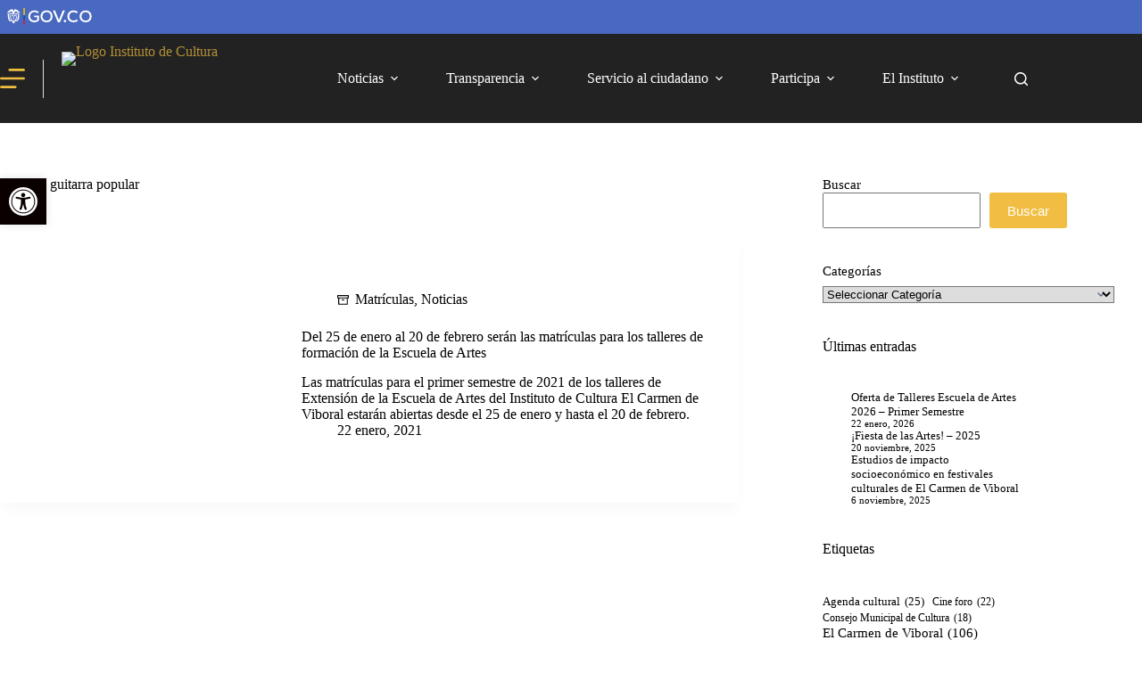

--- FILE ---
content_type: text/css
request_url: https://culturaelcarmen.gov.co/wp-content/uploads/elementor/css/post-14159.css?ver=1769528303
body_size: 1263
content:
.elementor-14159 .elementor-element.elementor-element-24e9f39{--display:flex;--flex-direction:row;--container-widget-width:calc( ( 1 - var( --container-widget-flex-grow ) ) * 100% );--container-widget-height:100%;--container-widget-flex-grow:1;--container-widget-align-self:stretch;--flex-wrap-mobile:wrap;--justify-content:center;--align-items:center;--margin-top:0px;--margin-bottom:0px;--margin-left:0px;--margin-right:0px;--padding-top:40px;--padding-bottom:0px;--padding-left:0px;--padding-right:0px;}.elementor-14159 .elementor-element.elementor-element-24e9f39:not(.elementor-motion-effects-element-type-background), .elementor-14159 .elementor-element.elementor-element-24e9f39 > .elementor-motion-effects-container > .elementor-motion-effects-layer{background-color:#222222;}.elementor-14159 .elementor-element.elementor-element-bc27806 > .elementor-widget-container{margin:0px 0px 0px 0px;padding:0px 0px 0px 0px;}.elementor-14159 .elementor-element.elementor-element-bc27806{text-align:center;}.elementor-14159 .elementor-element.elementor-element-bc27806 .elementor-heading-title{font-size:20px;color:var( --e-global-color-blocksy_palette_8 );}.elementor-14159 .elementor-element.elementor-element-fe6b7fb{--display:flex;--flex-direction:row;--container-widget-width:calc( ( 1 - var( --container-widget-flex-grow ) ) * 100% );--container-widget-height:100%;--container-widget-flex-grow:1;--container-widget-align-self:stretch;--flex-wrap-mobile:wrap;--align-items:stretch;--gap:10px 10px;--row-gap:10px;--column-gap:10px;--overlay-opacity:0.8;--padding-top:10px;--padding-bottom:20px;--padding-left:0px;--padding-right:0px;}.elementor-14159 .elementor-element.elementor-element-fe6b7fb:not(.elementor-motion-effects-element-type-background), .elementor-14159 .elementor-element.elementor-element-fe6b7fb > .elementor-motion-effects-container > .elementor-motion-effects-layer{background-color:#222222;}.elementor-14159 .elementor-element.elementor-element-fe6b7fb::before, .elementor-14159 .elementor-element.elementor-element-fe6b7fb > .elementor-background-video-container::before, .elementor-14159 .elementor-element.elementor-element-fe6b7fb > .e-con-inner > .elementor-background-video-container::before, .elementor-14159 .elementor-element.elementor-element-fe6b7fb > .elementor-background-slideshow::before, .elementor-14159 .elementor-element.elementor-element-fe6b7fb > .e-con-inner > .elementor-background-slideshow::before, .elementor-14159 .elementor-element.elementor-element-fe6b7fb > .elementor-motion-effects-container > .elementor-motion-effects-layer::before{--background-overlay:'';}.elementor-14159 .elementor-element.elementor-element-8434511{--display:flex;--justify-content:center;--padding-top:0px;--padding-bottom:0px;--padding-left:0px;--padding-right:0px;}.elementor-14159 .elementor-element.elementor-element-a0dd3c0{--display:flex;--flex-direction:row;--container-widget-width:calc( ( 1 - var( --container-widget-flex-grow ) ) * 100% );--container-widget-height:100%;--container-widget-flex-grow:1;--container-widget-align-self:stretch;--flex-wrap-mobile:wrap;--align-items:stretch;--gap:10px 10px;--row-gap:10px;--column-gap:10px;}.elementor-14159 .elementor-element.elementor-element-8b8b95c{--display:flex;border-style:dotted;--border-style:dotted;border-width:0px 0px 0px 2px;--border-top-width:0px;--border-right-width:0px;--border-bottom-width:0px;--border-left-width:2px;}.elementor-14159 .elementor-element.elementor-element-8b8b95c.e-con{--flex-grow:0;--flex-shrink:0;}.elementor-14159 .elementor-element.elementor-element-6f50575 .elementor-heading-title{font-size:17px;color:#FFFFFF;}.elementor-14159 .elementor-element.elementor-element-721ea09 .elementor-icon-list-items:not(.elementor-inline-items) .elementor-icon-list-item:not(:last-child){padding-block-end:calc(6px/2);}.elementor-14159 .elementor-element.elementor-element-721ea09 .elementor-icon-list-items:not(.elementor-inline-items) .elementor-icon-list-item:not(:first-child){margin-block-start:calc(6px/2);}.elementor-14159 .elementor-element.elementor-element-721ea09 .elementor-icon-list-items.elementor-inline-items .elementor-icon-list-item{margin-inline:calc(6px/2);}.elementor-14159 .elementor-element.elementor-element-721ea09 .elementor-icon-list-items.elementor-inline-items{margin-inline:calc(-6px/2);}.elementor-14159 .elementor-element.elementor-element-721ea09 .elementor-icon-list-items.elementor-inline-items .elementor-icon-list-item:after{inset-inline-end:calc(-6px/2);}.elementor-14159 .elementor-element.elementor-element-721ea09 .elementor-icon-list-icon i{color:#FFFFFF;transition:color 0.3s;}.elementor-14159 .elementor-element.elementor-element-721ea09 .elementor-icon-list-icon svg{fill:#FFFFFF;transition:fill 0.3s;}.elementor-14159 .elementor-element.elementor-element-721ea09{--e-icon-list-icon-size:20px;--icon-vertical-offset:0px;}.elementor-14159 .elementor-element.elementor-element-721ea09 .elementor-icon-list-icon{padding-inline-end:0px;}.elementor-14159 .elementor-element.elementor-element-721ea09 .elementor-icon-list-item > .elementor-icon-list-text, .elementor-14159 .elementor-element.elementor-element-721ea09 .elementor-icon-list-item > a{font-size:16px;}.elementor-14159 .elementor-element.elementor-element-721ea09 .elementor-icon-list-text{color:#FFFFFF;transition:color 0.3s;}.elementor-14159 .elementor-element.elementor-element-9cbbadf .elementor-heading-title{font-size:17px;color:#FFFFFF;}.elementor-14159 .elementor-element.elementor-element-3ee1831 .elementor-icon-list-items:not(.elementor-inline-items) .elementor-icon-list-item:not(:last-child){padding-block-end:calc(6px/2);}.elementor-14159 .elementor-element.elementor-element-3ee1831 .elementor-icon-list-items:not(.elementor-inline-items) .elementor-icon-list-item:not(:first-child){margin-block-start:calc(6px/2);}.elementor-14159 .elementor-element.elementor-element-3ee1831 .elementor-icon-list-items.elementor-inline-items .elementor-icon-list-item{margin-inline:calc(6px/2);}.elementor-14159 .elementor-element.elementor-element-3ee1831 .elementor-icon-list-items.elementor-inline-items{margin-inline:calc(-6px/2);}.elementor-14159 .elementor-element.elementor-element-3ee1831 .elementor-icon-list-items.elementor-inline-items .elementor-icon-list-item:after{inset-inline-end:calc(-6px/2);}.elementor-14159 .elementor-element.elementor-element-3ee1831 .elementor-icon-list-icon i{color:#FFFFFF;transition:color 0.3s;}.elementor-14159 .elementor-element.elementor-element-3ee1831 .elementor-icon-list-icon svg{fill:#FFFFFF;transition:fill 0.3s;}.elementor-14159 .elementor-element.elementor-element-3ee1831{--e-icon-list-icon-size:20px;--icon-vertical-offset:0px;}.elementor-14159 .elementor-element.elementor-element-3ee1831 .elementor-icon-list-icon{padding-inline-end:0px;}.elementor-14159 .elementor-element.elementor-element-3ee1831 .elementor-icon-list-item > .elementor-icon-list-text, .elementor-14159 .elementor-element.elementor-element-3ee1831 .elementor-icon-list-item > a{font-size:16px;}.elementor-14159 .elementor-element.elementor-element-3ee1831 .elementor-icon-list-text{color:#FFFFFF;transition:color 0.3s;}.elementor-14159 .elementor-element.elementor-element-eaac578 .elementor-repeater-item-0ddfcc7.elementor-social-icon{background-color:#CA19A6;}.elementor-14159 .elementor-element.elementor-element-eaac578{--grid-template-columns:repeat(0, auto);--icon-size:17px;--grid-column-gap:5px;}.elementor-14159 .elementor-element.elementor-element-eaac578 .elementor-widget-container{text-align:left;}.elementor-14159 .elementor-element.elementor-element-eaac578 .elementor-social-icon{--icon-padding:0.4em;}.elementor-14159 .elementor-element.elementor-element-4df236d{--display:flex;border-style:dotted;--border-style:dotted;border-width:0px 0px 0px 2px;--border-top-width:0px;--border-right-width:0px;--border-bottom-width:0px;--border-left-width:2px;}.elementor-14159 .elementor-element.elementor-element-4df236d.e-con{--flex-grow:0;--flex-shrink:0;}.elementor-14159 .elementor-element.elementor-element-440d8cf .elementor-heading-title{font-size:18px;color:#FFFFFF;}.elementor-14159 .elementor-element.elementor-element-bb766e0{color:var( --e-global-color-blocksy_palette_7 );}.elementor-14159 .elementor-element.elementor-element-684c744 > .elementor-widget-container{margin:0px 0px 0px 0px;padding:0px 0px 0px 0px;}.elementor-14159 .elementor-element.elementor-element-684c744 .elementor-icon-list-items:not(.elementor-inline-items) .elementor-icon-list-item:not(:last-child){padding-block-end:calc(6px/2);}.elementor-14159 .elementor-element.elementor-element-684c744 .elementor-icon-list-items:not(.elementor-inline-items) .elementor-icon-list-item:not(:first-child){margin-block-start:calc(6px/2);}.elementor-14159 .elementor-element.elementor-element-684c744 .elementor-icon-list-items.elementor-inline-items .elementor-icon-list-item{margin-inline:calc(6px/2);}.elementor-14159 .elementor-element.elementor-element-684c744 .elementor-icon-list-items.elementor-inline-items{margin-inline:calc(-6px/2);}.elementor-14159 .elementor-element.elementor-element-684c744 .elementor-icon-list-items.elementor-inline-items .elementor-icon-list-item:after{inset-inline-end:calc(-6px/2);}.elementor-14159 .elementor-element.elementor-element-684c744 .elementor-icon-list-icon i{color:#FFFFFF;transition:color 0.3s;}.elementor-14159 .elementor-element.elementor-element-684c744 .elementor-icon-list-icon svg{fill:#FFFFFF;transition:fill 0.3s;}.elementor-14159 .elementor-element.elementor-element-684c744{--e-icon-list-icon-size:20px;--icon-vertical-offset:0px;}.elementor-14159 .elementor-element.elementor-element-684c744 .elementor-icon-list-icon{padding-inline-end:0px;}.elementor-14159 .elementor-element.elementor-element-684c744 .elementor-icon-list-item > .elementor-icon-list-text, .elementor-14159 .elementor-element.elementor-element-684c744 .elementor-icon-list-item > a{font-size:16px;}.elementor-14159 .elementor-element.elementor-element-684c744 .elementor-icon-list-text{color:#FFFFFF;transition:color 0.3s;}.elementor-14159 .elementor-element.elementor-element-a418214 .elementor-heading-title{font-size:18px;color:#FFFFFF;}.elementor-14159 .elementor-element.elementor-element-d462e2c > .elementor-widget-container{margin:0px 0px 0px 0px;padding:0px 0px 0px 0px;}.elementor-14159 .elementor-element.elementor-element-d462e2c .elementor-icon-list-items:not(.elementor-inline-items) .elementor-icon-list-item:not(:last-child){padding-block-end:calc(6px/2);}.elementor-14159 .elementor-element.elementor-element-d462e2c .elementor-icon-list-items:not(.elementor-inline-items) .elementor-icon-list-item:not(:first-child){margin-block-start:calc(6px/2);}.elementor-14159 .elementor-element.elementor-element-d462e2c .elementor-icon-list-items.elementor-inline-items .elementor-icon-list-item{margin-inline:calc(6px/2);}.elementor-14159 .elementor-element.elementor-element-d462e2c .elementor-icon-list-items.elementor-inline-items{margin-inline:calc(-6px/2);}.elementor-14159 .elementor-element.elementor-element-d462e2c .elementor-icon-list-items.elementor-inline-items .elementor-icon-list-item:after{inset-inline-end:calc(-6px/2);}.elementor-14159 .elementor-element.elementor-element-d462e2c .elementor-icon-list-icon i{color:#FFFFFF;transition:color 0.3s;}.elementor-14159 .elementor-element.elementor-element-d462e2c .elementor-icon-list-icon svg{fill:#FFFFFF;transition:fill 0.3s;}.elementor-14159 .elementor-element.elementor-element-d462e2c{--e-icon-list-icon-size:20px;--icon-vertical-offset:0px;}.elementor-14159 .elementor-element.elementor-element-d462e2c .elementor-icon-list-icon{padding-inline-end:0px;}.elementor-14159 .elementor-element.elementor-element-d462e2c .elementor-icon-list-item > .elementor-icon-list-text, .elementor-14159 .elementor-element.elementor-element-d462e2c .elementor-icon-list-item > a{font-size:16px;}.elementor-14159 .elementor-element.elementor-element-d462e2c .elementor-icon-list-text{color:#FFFFFF;transition:color 0.3s;}.elementor-14159 .elementor-element.elementor-element-e1facde .elementor-heading-title{font-size:18px;color:#FFFFFF;}.elementor-14159 .elementor-element.elementor-element-27da84d{text-align:start;font-size:16px;color:var( --e-global-color-blocksy_palette_7 );}.elementor-14159 .elementor-element.elementor-element-8327ba8{--display:flex;border-style:dotted;--border-style:dotted;border-width:0px 0px 0px 2px;--border-top-width:0px;--border-right-width:0px;--border-bottom-width:0px;--border-left-width:2px;}.elementor-14159 .elementor-element.elementor-element-aaebac3 .elementor-heading-title{font-size:18px;color:#FFFFFF;}.elementor-14159 .elementor-element.elementor-element-5c39f12 .elementor-icon-list-items:not(.elementor-inline-items) .elementor-icon-list-item:not(:last-child){padding-block-end:calc(6px/2);}.elementor-14159 .elementor-element.elementor-element-5c39f12 .elementor-icon-list-items:not(.elementor-inline-items) .elementor-icon-list-item:not(:first-child){margin-block-start:calc(6px/2);}.elementor-14159 .elementor-element.elementor-element-5c39f12 .elementor-icon-list-items.elementor-inline-items .elementor-icon-list-item{margin-inline:calc(6px/2);}.elementor-14159 .elementor-element.elementor-element-5c39f12 .elementor-icon-list-items.elementor-inline-items{margin-inline:calc(-6px/2);}.elementor-14159 .elementor-element.elementor-element-5c39f12 .elementor-icon-list-items.elementor-inline-items .elementor-icon-list-item:after{inset-inline-end:calc(-6px/2);}.elementor-14159 .elementor-element.elementor-element-5c39f12 .elementor-icon-list-icon i{color:#FFFFFF;transition:color 0.3s;}.elementor-14159 .elementor-element.elementor-element-5c39f12 .elementor-icon-list-icon svg{fill:#FFFFFF;transition:fill 0.3s;}.elementor-14159 .elementor-element.elementor-element-5c39f12{--e-icon-list-icon-size:20px;--icon-vertical-offset:0px;}.elementor-14159 .elementor-element.elementor-element-5c39f12 .elementor-icon-list-icon{padding-inline-end:0px;}.elementor-14159 .elementor-element.elementor-element-5c39f12 .elementor-icon-list-item > .elementor-icon-list-text, .elementor-14159 .elementor-element.elementor-element-5c39f12 .elementor-icon-list-item > a{font-size:16px;}.elementor-14159 .elementor-element.elementor-element-5c39f12 .elementor-icon-list-text{color:#FFFFFF;transition:color 0.3s;}.elementor-14159 .elementor-element.elementor-element-21874c5{--display:flex;--flex-direction:column;--container-widget-width:100%;--container-widget-height:initial;--container-widget-flex-grow:0;--container-widget-align-self:initial;--flex-wrap-mobile:wrap;--gap:0px 0px;--row-gap:0px;--column-gap:0px;border-style:dotted;--border-style:dotted;border-width:1px 0px 0px 0px;--border-top-width:1px;--border-right-width:0px;--border-bottom-width:0px;--border-left-width:0px;--margin-top:0px;--margin-bottom:0px;--margin-left:0px;--margin-right:0px;--padding-top:0px;--padding-bottom:0px;--padding-left:0px;--padding-right:0px;}.elementor-14159 .elementor-element.elementor-element-21874c5:not(.elementor-motion-effects-element-type-background), .elementor-14159 .elementor-element.elementor-element-21874c5 > .elementor-motion-effects-container > .elementor-motion-effects-layer{background-color:#4067C5;}.elementor-14159 .elementor-element.elementor-element-603dc36{--display:flex;--flex-direction:row;--container-widget-width:initial;--container-widget-height:100%;--container-widget-flex-grow:1;--container-widget-align-self:stretch;--flex-wrap-mobile:wrap;--justify-content:flex-start;--gap:0px 0px;--row-gap:0px;--column-gap:0px;--margin-top:0px;--margin-bottom:0px;--margin-left:0px;--margin-right:0px;--padding-top:-25px;--padding-bottom:-25px;--padding-left:-25px;--padding-right:-25px;}.elementor-14159 .elementor-element.elementor-element-9693acb{--display:flex;}.elementor-14159 .elementor-element.elementor-element-9693acb.e-con{--flex-grow:0;--flex-shrink:0;}.elementor-14159 .elementor-element.elementor-element-87403cf img{width:100%;}.elementor-14159 .elementor-element.elementor-element-c174de7{--display:flex;--justify-content:flex-start;--margin-top:0px;--margin-bottom:0px;--margin-left:0px;--margin-right:0px;--padding-top:0px;--padding-bottom:0px;--padding-left:0px;--padding-right:0px;}.elementor-14159 .elementor-element.elementor-element-c174de7.e-con{--flex-grow:0;--flex-shrink:0;}.elementor-14159 .elementor-element.elementor-element-f7d5c2f .elementor-icon-wrapper{text-align:center;}.elementor-14159 .elementor-element.elementor-element-f7d5c2f .elementor-icon-wrapper svg{width:auto;}.elementor-14159 .elementor-element.elementor-element-c57f188{--display:flex;--flex-direction:column;--container-widget-width:100%;--container-widget-height:initial;--container-widget-flex-grow:0;--container-widget-align-self:initial;--flex-wrap-mobile:wrap;--gap:0px 0px;--row-gap:0px;--column-gap:0px;border-style:dotted;--border-style:dotted;border-width:1px 0px 0px 0px;--border-top-width:1px;--border-right-width:0px;--border-bottom-width:0px;--border-left-width:0px;--margin-top:0px;--margin-bottom:0px;--margin-left:0px;--margin-right:0px;--padding-top:0px;--padding-bottom:0px;--padding-left:0px;--padding-right:0px;}.elementor-14159 .elementor-element.elementor-element-c57f188:not(.elementor-motion-effects-element-type-background), .elementor-14159 .elementor-element.elementor-element-c57f188 > .elementor-motion-effects-container > .elementor-motion-effects-layer{background-color:#222222;}.elementor-14159 .elementor-element.elementor-element-dcd802a{--display:flex;--margin-top:0px;--margin-bottom:0px;--margin-left:0px;--margin-right:0px;--padding-top:0px;--padding-bottom:0px;--padding-left:0px;--padding-right:0px;}.elementor-14159 .elementor-element.elementor-element-176d173 > .elementor-widget-container{margin:0px 0px 0px 0px;}.elementor-14159 .elementor-element.elementor-element-176d173{text-align:end;font-size:14px;color:#FFFFFF;}.elementor-theme-builder-content-area{height:400px;}.elementor-location-header:before, .elementor-location-footer:before{content:"";display:table;clear:both;}@media(max-width:1024px){.elementor-14159 .elementor-element.elementor-element-fe6b7fb{--padding-top:50px;--padding-bottom:50px;--padding-left:20px;--padding-right:20px;}.elementor-14159 .elementor-element.elementor-element-603dc36{--justify-content:center;}}@media(max-width:767px){.elementor-14159 .elementor-element.elementor-element-fe6b7fb{--padding-top:50px;--padding-bottom:50px;--padding-left:20px;--padding-right:20px;}.elementor-14159 .elementor-element.elementor-element-8b8b95c{--margin-top:0px;--margin-bottom:30px;--margin-left:0px;--margin-right:0px;}.elementor-14159 .elementor-element.elementor-element-4df236d{--margin-top:0px;--margin-bottom:30px;--margin-left:0px;--margin-right:0px;}.elementor-14159 .elementor-element.elementor-element-8327ba8{--margin-top:0px;--margin-bottom:30px;--margin-left:0px;--margin-right:0px;}.elementor-14159 .elementor-element.elementor-element-603dc36{--justify-content:flex-start;--flex-wrap:nowrap;}.elementor-14159 .elementor-element.elementor-element-9693acb{--width:14.934%;}.elementor-14159 .elementor-element.elementor-element-87403cf img{width:100%;}.elementor-14159 .elementor-element.elementor-element-c174de7{--width:41.955%;}.elementor-14159 .elementor-element.elementor-element-176d173{text-align:center;}}@media(min-width:768px){.elementor-14159 .elementor-element.elementor-element-8b8b95c{--width:28.127%;}.elementor-14159 .elementor-element.elementor-element-4df236d{--width:47.734%;}.elementor-14159 .elementor-element.elementor-element-8327ba8{--width:26.58%;}.elementor-14159 .elementor-element.elementor-element-9693acb{--width:5%;}.elementor-14159 .elementor-element.elementor-element-c174de7{--width:14%;}}@media(max-width:1024px) and (min-width:768px){.elementor-14159 .elementor-element.elementor-element-8b8b95c{--width:35%;}.elementor-14159 .elementor-element.elementor-element-4df236d{--width:35%;}.elementor-14159 .elementor-element.elementor-element-8327ba8{--width:35%;}.elementor-14159 .elementor-element.elementor-element-9693acb{--width:53.55px;}.elementor-14159 .elementor-element.elementor-element-c174de7{--width:143.367px;}.elementor-14159 .elementor-element.elementor-element-dcd802a{--width:70%;}}